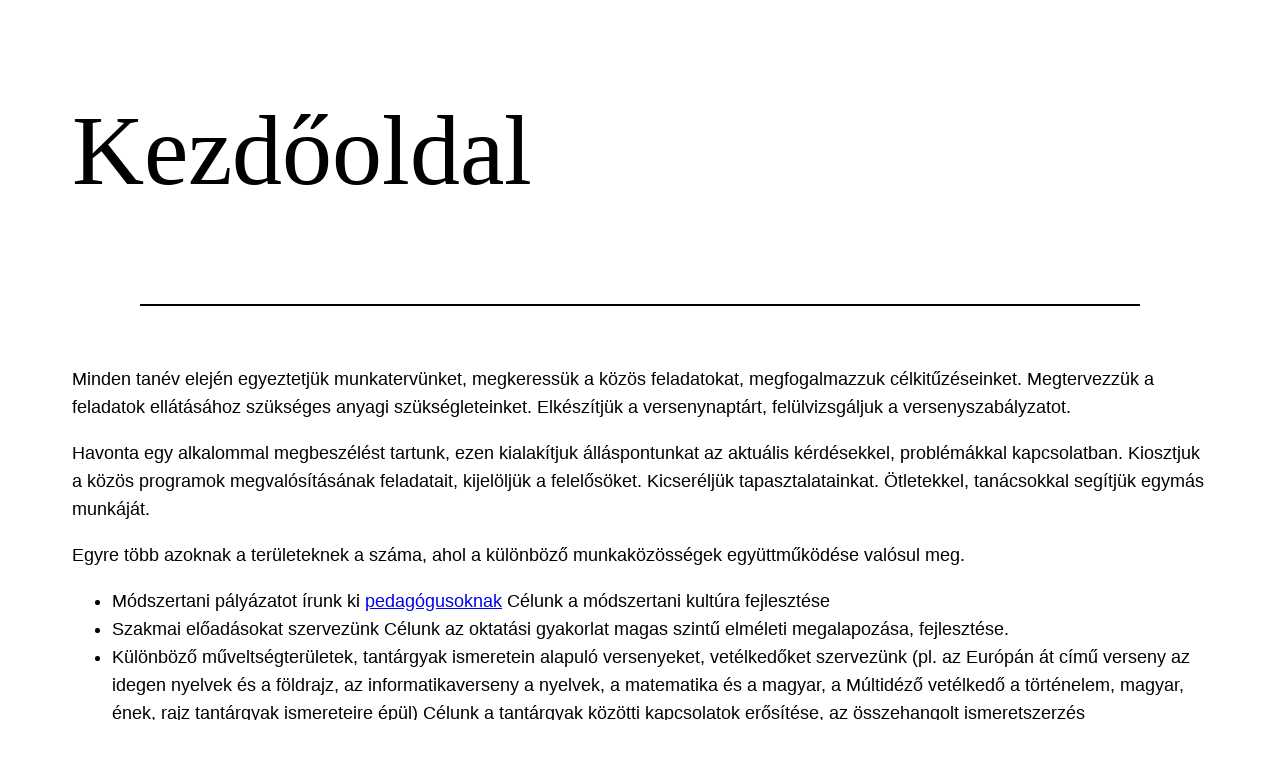

--- FILE ---
content_type: text/css
request_url: https://www.18pedagogia.hu/wp-content/themes/mcms-lite/assets/css/base.css?ver=1758989809
body_size: 2345
content:
/* 
 * mcms Base CSS
 *
 *
 *
*/


/*
 * 
 * Base CSS for Gutenberg & WordPress from TwentyTwentyTwo
 * https://github.com/wordpress/twentytwentytwo/ && https://wordpress.org/themes/twentytwentytwo/
 */

/*
 * Font smoothing.
 * This is a niche setting that will not be available via Global Styles.
 * https://github.com/WordPress/gutenberg/issues/35934
 */

 body {
	-moz-osx-font-smoothing: grayscale;
	-webkit-font-smoothing: antialiased;
}

/*
 * Text and navigation link styles.
 * Necessary until the following issue is resolved in Gutenberg:
 * https://github.com/WordPress/gutenberg/issues/27075
 */

a {
	text-decoration-thickness: 1px;
	text-underline-offset: 0.25ch;
}

a:hover,
a:focus {
	text-decoration-style: dashed;
}

a:active {
	text-decoration: none;
}

.wp-block-navigation .wp-block-navigation-item a:hover,
.wp-block-navigation .wp-block-navigation-item a:focus {
	text-decoration: underline;
	text-decoration-style: solid;
}

/*
 * Search and File Block button styles.
 * Necessary until the following issues are resolved in Gutenberg:
 * https://github.com/WordPress/gutenberg/issues/36444
 * https://github.com/WordPress/gutenberg/issues/27760
 */

.wp-block-search__button,
.wp-block-file .wp-block-file__button {
	background-color: var(--wp--preset--color--primary);
	border-radius: 0;
	border: none;
	color: var(--wp--preset--color--background);
	font-size: var(--wp--preset--font-size--medium);
	padding: calc(.667em + 2px) calc(1.333em + 2px);
}

/*
 * Button hover styles.
 * Necessary until the following issue is resolved in Gutenberg:
 * https://github.com/WordPress/gutenberg/issues/27075
 */

.wp-block-search__button:hover,
.wp-block-file .wp-block-file__button:hover,
.wp-block-button__link:hover {
	opacity: 0.90;
}

/*
 * Alignment styles.
 * These rules are temporary, and should not be relied on or
 * modified too heavily by themes or plugins that build on
 * Twenty Twenty-Two. These are meant to be a precursor to
 * a global solution provided by the Block Editor.
 *
 * Relevant issues:
 * https://github.com/WordPress/gutenberg/issues/35607
 * https://github.com/WordPress/gutenberg/issues/35884
 */

.wp-site-blocks,
body > .is-root-container,
.edit-post-visual-editor__post-title-wrapper,
.wp-block-group.alignfull,
.wp-block-group.has-background,
.wp-block-cover.alignfull,
.is-root-container .wp-block[data-align="full"] > .wp-block-group,
.is-root-container .wp-block[data-align="full"] > .wp-block-cover {
	padding-left: var(--wp--custom--spacing--outer);
	padding-right: var(--wp--custom--spacing--outer);
}

.wp-site-blocks .alignfull,
.wp-site-blocks > .wp-block-group.has-background,
.wp-site-blocks > .wp-block-cover,
.wp-site-blocks > .wp-block-template-part > .wp-block-group.has-background,
.wp-site-blocks > .wp-block-template-part > .wp-block-cover,
body > .is-root-container > .wp-block-group.has-background,
body > .is-root-container > .wp-block-cover,
body > .is-root-container > .wp-block-template-part > .wp-block-group.has-background,
body > .is-root-container > .wp-block-template-part > .wp-block-cover,
.is-root-container .wp-block[data-align="full"] {
	margin-left: calc(-1 * var(--wp--custom--spacing--outer)) !important;
	margin-right: calc(-1 * var(--wp--custom--spacing--outer)) !important;
	width: unset;
}

/* Blocks inside columns don't have negative margins. */
.wp-site-blocks .wp-block-columns .wp-block-column .alignfull,
.is-root-container .wp-block-columns .wp-block-column .wp-block[data-align="full"],
/* We also want to avoid stacking negative margins. */
.wp-site-blocks .alignfull:not(.wp-block-group) .alignfull,
.is-root-container .wp-block[data-align="full"] > *:not(.wp-block-group) .wp-block[data-align="full"] {
	margin-left: auto !important;
	margin-right: auto !important;
	width: inherit;
}

/*
 * Responsive menu container padding.
 * This ensures the responsive container inherits the same
 * spacing defined above. This behavior may be built into
 * the Block Editor in the future.
 */

.wp-block-navigation__responsive-container.is-menu-open {
	padding-top: var(--wp--custom--spacing--outer);
	padding-bottom: var(--wp--custom--spacing--large);
	padding-right: var(--wp--custom--spacing--outer);
	padding-left: var(--wp--custom--spacing--outer);
}

/*
 * Yoast SEO Plugin Support
 * Formatting FAQ & How to blocks
 */
  
.schema-faq-question {
      position: relative;
      background: #f9f9f9;
      margin: 10px;
      padding: 15px 15px 15px 15px;
      display: block;
      width:100%;
      cursor: pointer;
    }
    .schema-faq-answer {
      padding: 0px 15px;
      margin: 5px 0;
      width:100%!important;
      height: 0;
      overflow: hidden;
      z-index: -1;
      position: relative;
      opacity: 0;
      -webkit-transition: .5s ease;
      -moz-transition: .5s ease;
      -o-transition: .5s ease;
      transition: .5s ease;
    }
    .schema-faq-question:hover ~ .schema-faq-answer {
      height: auto;
      opacity: 1;
      padding: 15px;
    }
    .schema-faq-question::after {
      position: absolute;
      content: "+";
      right: 20px;
    }
    .schema-faq-question:hover::after {
      position: absolute;
      content: "-";
      right: 20px;
    }
    ol.schema-how-to-steps, ul.schema-how-to-steps {
      counter-reset: rowNumber;
  }
  li.schema-how-to-step {
      position: relative;
      padding-left: 48px;
      list-style-type: none;
      line-height: 1.7;
  }
  li.schema-how-to-step:not(:empty):before {
    display: inline-block;
      position: absolute;
      width: 25px;
      height:25px;
      left: 0;
      content: counter(rowNumber);
      counter-increment: rowNumber;
      font-size: 1rem;
    font-weight: 700;
      color: #fff;
      text-align: center;
      line-height: 15px;
      padding: 5px;
      background: #808080;
      border-radius: 100%;
        -webkit-box-sizing: inherit;
      box-sizing: inherit;
  }
  .schema-how-to-description {
  margin-bottom:32px !Important;
  }
  
  /*
   * Format Byline, Autthor, Posted On, Tags, Edit link
   */

  .byline, .byline > .author > a .url, .posted-on, .cat-links, .tags-links, .edit-link {
    display: block;
    font-size: 14px;
    font-style: italic;
  }

  /*
   *  Post Featured Image Shadow & Border Radius
   */

   .wp-block-post-featured-image {
    border-radius: 5px;
    box-shadow: 1px 1px 25px #808080;
    }
    .wp-block-post-featured-image img {
        border-radius: 5px;
    }

  /*
   *  Formatting Pre, Blockquote, code, kbd, samp, var
   */
    pre {
        margin-bottom: 1rem;
        padding: 0.75rem;
        max-width: 100%;
        overflow: auto;
        white-space: pre;
        white-space: pre-wrap;
        word-wrap: break-word;
        border: #e2e6e7 1px solid;
        border-left: #e2e6e7 6px solid;
      }
      pre {
        display: block;
        margin-top: 0;
        margin-bottom: 1rem;
        font-size: 90%;
        color: #373a3c;
      }
      blockquote {
        margin: 1.5rem 0 1.5rem 1rem;
        padding: 0.75rem 0.75rem 0.75rem 1rem;
        font-style: italic;
          border-left:none !Important;
      }
      blockquote p:first-letter {
        padding-left: 2rem;
        background-image: url([data-uri]);
        background-repeat: no-repeat;
        background-position: 0px -2px;
      }
      code {
        padding: 0.2rem 0.4rem;
        font-size: 90%;
        color: #bd4147;
        background-color: #f7f7f9;
        border-radius: 0.25rem;
      }
      code, kbd, pre, samp, var {
        font-family: monospace,monospace;
        font-size: 1em;
        white-space: pre-wrap;
        margin-bottom:1rem;
      }
     
  /*
   *  Input formatting
   */

   input[type=text], input[type=email], input[type=url], input[type=password], input[type=search], input[type=number], input[type=tel], input[type=date], input[type=month], input[type=week], input[type=time], input[type=datetime], input[type=datetime-local], input[type=color], .site textarea {
    border: 1px solid #2f2f5b;
    border-radius: 0;
    color: #2f2f5b;
    line-height: 1.7;
    padding: 10px;
    margin: 0 2px;
    max-width: 100%;
    }

  /*
   *  Adding block column bottom margin
   */
    .wp-block-column {margin-bottom:2rem;}

  /*
   *  Formatting tags
   */

    .taxonomy-category.wp-block-post-terms.has-small-font-size a {
        background: var(--wp--preset--color--primary);
        color: white;
        padding-right: 5px;
        padding-left: 5px;
        padding-top: 2px;
        padding-bottom: 2px;
        text-decoration: none;
        border-radius: 5px;
    }
.box-shadow {
  box-shadow:0 20px 25px -5px rgb(0 0 0/0.1),0 8px 10px -6px rgb(0 0 0/0.1);
}

.round {
  border-radius:5px;
}